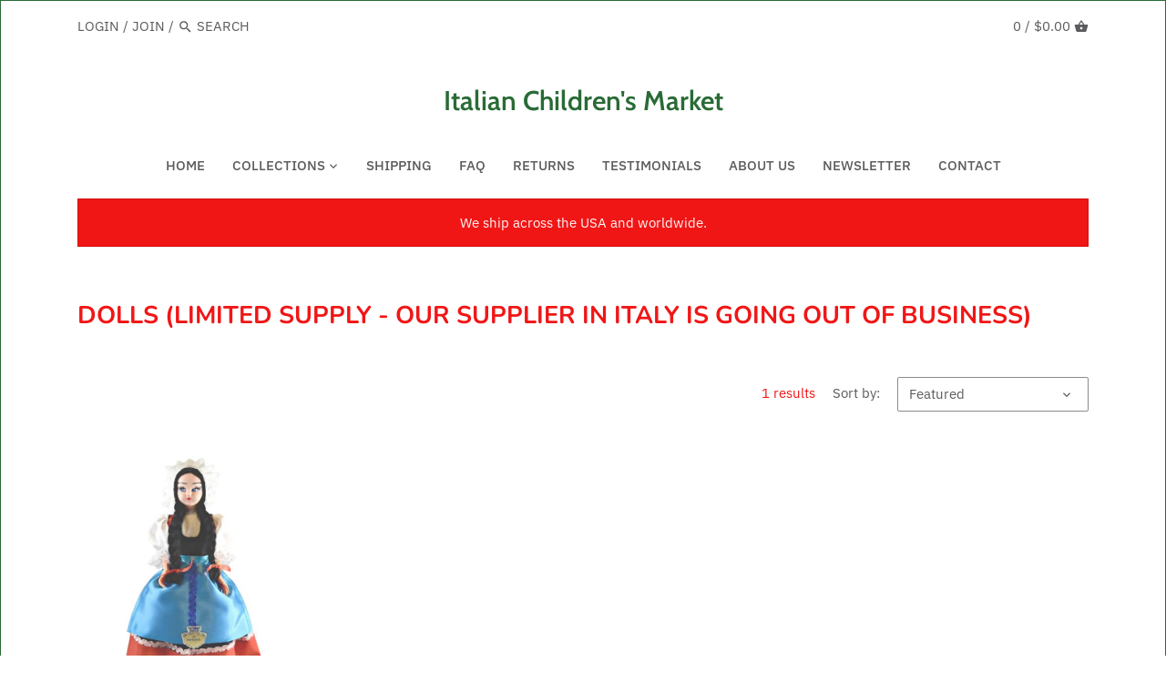

--- FILE ---
content_type: text/css
request_url: https://www.italianchildrensmarket.com/cdn/shop/t/21/assets/easy-hide-checkout.css?v=156450585751118892351635817660
body_size: -545
content:
.additional-checkout-buttons,.cart__additional_checkout,.additional_checkout_buttons{display:none!important}
/*# sourceMappingURL=/cdn/shop/t/21/assets/easy-hide-checkout.css.map?v=156450585751118892351635817660 */
